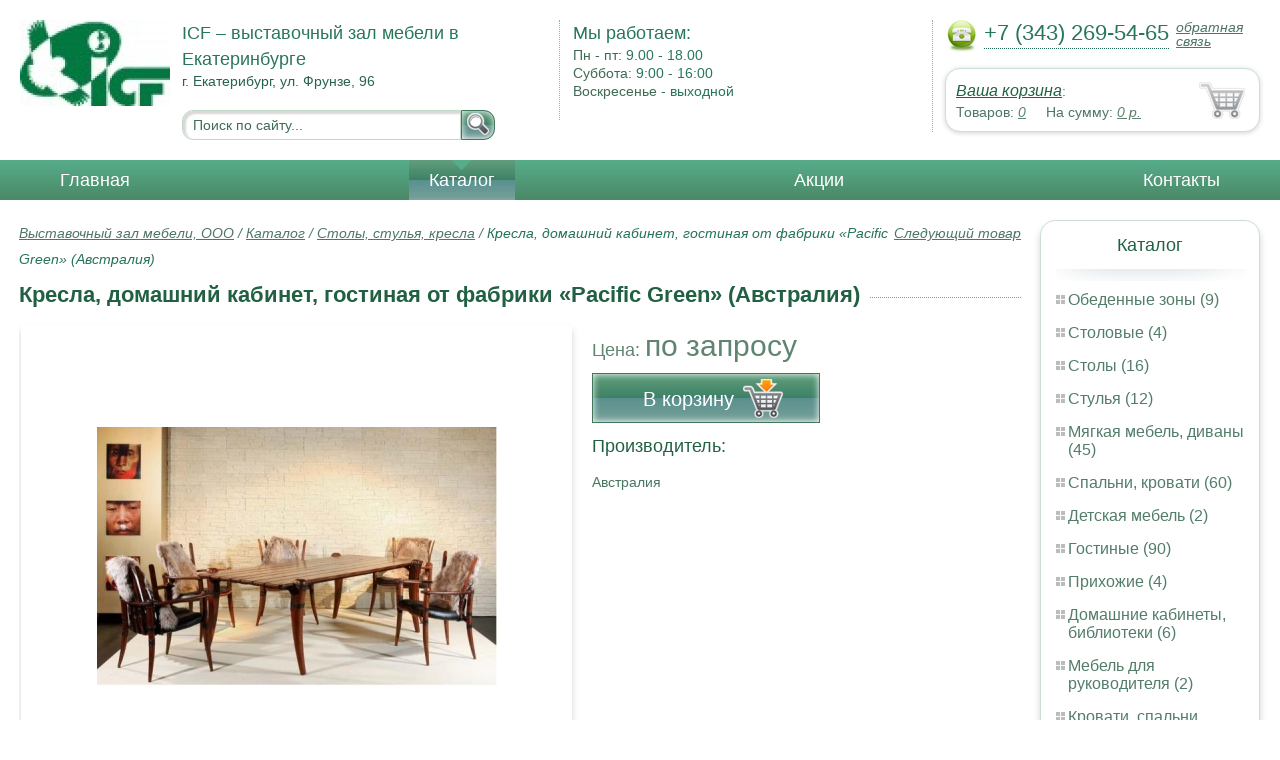

--- FILE ---
content_type: text/html; charset=UTF-8
request_url: http://bedroom-upholstered-furniture.icf66.ru/chairs_home_office_living
body_size: 5543
content:
<html>
<head>
	<meta charset="utf-8"/>
	<title>Кресла, домашний кабинет, гостиная от фабрики «Pacific Green» (Австралия) ICF – выставочный зал мебели в Екатеринбурге</title>
	<meta name="keywords" content="Кресла, домашний кабинет, гостиная от фабрики «Pacific Green» (Австралия), выставочный зал мебели, ооо купить столы, стулья, кресла  ">
	<meta name="description" content="выставочный зал мебели, ооо купить столы, стулья, кресла   Кресла, домашний кабинет, гостиная от фабрики «Pacific Green» (Австралия) Тел. +7 (343) 269-54-65"> 
	<meta http-equiv="X-UA-Compatible" content="IE=edge">
	<meta name="viewport" content="width=device-width, initial-scale=1">
	<link rel="shortcut icon" href="favicon.ico">
		
	<link rel="canonical"  href="http://icf66.ru/chairs_home_office_living" />	
	<link rel="stylesheet" type="text/css" href="css/style.css" />
	<link rel="stylesheet" type="text/css" href="css/adaptation.css" />		
	<link rel="stylesheet" href="admin/css/buttons.css" type="text/css" media="screen, projection" />
</head>
<body>
<div class="wallpaper">  
  <div class="header">
    <div class="hd_row_1">
      <a class="top_logo" href="/"><img src="images/1/logo.png" / ></a>
    </div>    
    <div class="hd_row_2">
      <div class="style1">ICF – выставочный зал мебели в Екатеринбурге</div>
      <div class="style2">г. Екатерибург, ул. Фрунзе, 96
</div>
      <div class="hd_find">
				<form action="api.php" method="POST">			
					<input name="query"  id="search_box" type="text" value="Поиск по сайту..." autocomplete="off" placeholder="Найти товар..."/>
					<input type="hidden" name="search_area" value="3" />			
					<button class="hd_find_btn" name="show_results"><img src="img/loop.png" ></button>
				</form>			
			</div>    </div>    
    <div class="hd_row_3">
      <div class="style1">Мы работаем:</div>
      <p>

        Пн - пт:  <span>9.00 - 18.00</span><br />
        Суббота: <span>9:00 - 16:00</span><br />
        Воскресенье - <span>выходной</span>      </p>
    </div>    
    <div class="hd_row_4">
      <div class="hd_phone">
        <img src="img/ph_img.png">
        <div class="phone_txt">+7 (343) 269-54-65</div>
        <div class="hd_back" id="call_back">обратная связь</div>
      </div>
      <div class="clear"></div>
      <div class="hd_cart">
        <div class="hd_cart_txt">
          <span class="hd_cart_s1"><a href="cart">Ваша корзина</a>:</span>
          <span class="hd_cart_s3">Товаров: </span><a href="cart" class="hd_cart_s4" id="goods_incart">0</a>&nbsp;&nbsp;&nbsp;&nbsp; <span class="hd_cart_s3">На сумму: </span><a href="cart" class="hd_cart_s4" id="cart_cost">0</a><span class="hd_cart_s4"> р.</span>
        </div>
      </div>    </div>    
    <div class="clear"></div>
  </div>
</div>
<div class="top_menu_box">
  <div class="top_menu">
    <ul>
<li><a href="/">Главная</a></li>
<li><div class="top_menu_point"></div><a href="catalog" class="active">Каталог</a></li>
<li><a href="stock">Акции</a></li>
<li><a href="contacts">Контакты</a></li>
      <li class="helper"></li>
    </ul>
  </div>
</div>
<div class="wallpaper"> 
<div id="menu-button">Меню</div>
  <div class="right_col">
		<div class="right_panel_box">
      <div class="right_panel">
        <h3>Каталог</h3>
        <div class="shade_box"><div class="shade">&nbsp;</div></div>        
        <div class="right_good_box">
<div class="right_good_item"><div><a href="dining-areas">Обеденные зоны (9)</a></div></div><div class="right_good_item"><div><a href="cutlery">Столовые (4)</a></div></div><div class="right_good_item"><div><a href="tables">Столы (16)</a></div></div><div class="right_good_item"><div><a href="chairs">Стулья (12)</a></div></div><div class="right_good_item"><div><a href="upholstered-furniture-sofas">Мягкая мебель, диваны (45)</a></div></div><div class="right_good_item"><div><a href="bedrooms-beds">Спальни, кровати (60)</a></div></div><div class="right_good_item"><div><a href="children-s-furniture">Детская мебель (2)</a></div></div><div class="right_good_item"><div><a href="living">Гостиные (90)</a></div></div><div class="right_good_item"><div><a href="hallways">Прихожие (4)</a></div></div><div class="right_good_item"><div><a href="home-offices-libraries">Домашние кабинеты, библиотеки (6)</a></div></div><div class="right_good_item"><div><a href="executive-office-furniture">Мебель для руководителя (2)</a></div></div><div class="right_good_item"><div><a href="bedroom-upholstered-furniture">Кровати, спальни, мягкая мебель (5)</a></div></div><div class="right_good_item"><div><a href="orthopedic-mattresses-mattresses">Ортопедические матрасы, матрасы (10)</a></div></div><div class="right_good_item"><div><a href="bars">Барные стойки (1)</a></div></div><div class="right_good_item"><div><a href="tables-chairs-armchairs">Столы, стулья, кресла (3)</a></div></div><div class="right_good_item"><div><a href="chests-of-drawers-chests">Комоды, тумбы, сундуки (2)</a></div></div><div class="right_good_item"><div><a href="upholstered-furniture">Мягкая мебель (4)</a></div></div><div class="right_good_item"><div><a href="office-sofas">Офисные диваны (1)</a></div></div><div class="right_good_item"><div><a href="accessories">Аксессуары (2)</a></div></div><div class="right_good_item"><div><a href="salons">Салоны (12)</a></div></div><div class="right_good_item"><div><a href="cottage-furniture-garden-furniture">Мебель для дачи, садовая мебель, беседки, ротонды (1)</a></div></div><div class="right_good_item"><div><a href="interior-design-fully-completed">Интерьер, дизайн, отделка под ключ (9)</a></div></div><div class="right_good_item"><div><a href="fireplaces">Камины (10)</a></div></div><div class="right_good_item"><div><a href="shares-of-partners">Акции партнёров (20)</a></div>
				<ul><li><a href="power-seals-and-cable-seals">Силовые пломбы и тросовые пломбы (1)</a></li><li><a href="filling-materials-and-products">Пломбировочные материалы и изделия (1)</a></li><li><a href="cases">Пеналы для ключей (1)</a></li><li><a href="special-bags-and-bags">Специальные пакеты и сумки (1)</a></li><li><a href="antimagnetic-seals">Антимагнитные пломбы (1)</a></li><li><a href="plastic-numbered-indicator-seals">Пластиковые номерные индикаторные пломбы (1)</a></li><li><a href="indicator-sticker-seals">Индикаторные пломбы наклейки (2)</a></li><li><a href="cutters">Тросорезы (1)</a></li><li><a href="candles">Сургучные свечи (1)</a></li><li><a href="hidden-marking">Скрытая маркировка (1)</a></li><li><a href="scooter">Экошпон (1)</a></li><li><a href="shpon-premium">Шпон Премиум (1)</a></li><li><a href="stulya-dlya-ofisa">Стулья для офиса (1)</a></li><li><a href="kresla-iz-rotanga">Кресла из ротанга (1)</a></li><li><a href="pristavnyie-stoliki">Приставные столики (1)</a></li><li><a href="detskie-stulya">Детские стулья (1)</a></li><li><a href="detskie-kresla">Детские кресла (1)</a></li><li><a href="pismennyie-stolyi">Письменные столы (1)</a></li><li><a href="stulya-dlya-kuhni">Стулья для кухни (2)</a></li><li><a href="ofisnyie-kresla">Офисные кресла (1)</a></li></ul>
				</div>        </div>      
      </div>
    </div>    
		<div class="right_panel_box">
      <div class="right_panel">
        <h3>Статьи</h3>
        <div class="shade_box">
          <div class="shade">&nbsp;</div>
        </div>

        <div class="rt_pl_article_img_box">
          <a href="fabric-for-furniture"><img src="images/156/small/fabric-for-furniture.jpg" /></a>
        </div>
        <div class="rt_pl_article_link"><a href="fabric-for-furniture">Ткань для мебели — как правильно подобрать, что учесть.</a></div>
        <div class="rt_pl_article_img_box">
          <a href="pick-a-kitchen-table"><img src="images/404/small/pick-a-kitchen-table.jpg" /></a>
        </div>
        <div class="rt_pl_article_link"><a href="pick-a-kitchen-table">Стол на кухню: несколько маленьких советов по выбору</a></div>
        <div class="rt_pl_article_img_box">
          <a href="choosing_a_quality_sofa_in"><img src="images/157/small/image01_25_.jpg" /></a>
        </div>
        <div class="rt_pl_article_link"><a href="choosing_a_quality_sofa_in">Выбираем качественный диван в Екатеринбурге. Механизмы трансформации диванов. </a></div>				
        <div class="more_info"><a href="articles">Все статьи</a> </div>
      </div>
    </div>  </div>  
  <!-- content -->
  <div class="content"> 
    <div class="line">
      <div class="object_link"><a href="">Следующий товар</a></div>
      <div class="bread_crumbs">
<a href="/">Выставочный зал мебели, ООО</a> / <a href="catalog">Каталог</a> / <a href="tables-chairs-armchairs">Столы, стулья, кресла</a> /         <span>Кресла, домашний кабинет, гостиная от фабрики «Pacific Green» (Австралия)</span>
      </div>      </div>
      
    <div class="line">
      <h1>Кресла, домашний кабинет, гостиная от фабрики «Pacific Green» (Австралия)</h1><div class="dot_line">&nbsp;</div>
    </div>
    
    <div class="line">
      <div class="slider_box">
			
      <section class="slider">
        <div id="slider1" class="flexslider">
          <ul class="slides">
				
          <li>
<a rel="item_big_img" href = "images/46/34008.jpg" data-featherlight="image"><img class="slide_img" src="images/46/400/34008.jpg" alt="Кресла, домашний кабинет, гостиная от фабрики «Pacific Green» (Австралия)" /></a>	
      		</li>
				
          <li>
<a rel="item_big_img" href = "images/46/34010.jpg" data-featherlight="image"><img class="slide_img" src="images/46/400/34010.jpg" alt="Кресла, домашний кабинет, гостиная от фабрики «Pacific Green» (Австралия)" /></a>	
      		</li>
				
          <li>
<a rel="item_big_img" href = "images/46/34011.jpg" data-featherlight="image"><img class="slide_img" src="images/46/400/34011.jpg" alt="Кресла, домашний кабинет, гостиная от фабрики «Pacific Green» (Австралия)" /></a>	
      		</li>
				
          <li>
<a rel="item_big_img" href = "images/46/34012.jpg" data-featherlight="image"><img class="slide_img" src="images/46/400/34012.jpg" alt="Кресла, домашний кабинет, гостиная от фабрики «Pacific Green» (Австралия)" /></a>	
      		</li>
				
          <li>
<a rel="item_big_img" href = "images/46/34021.jpg" data-featherlight="image"><img class="slide_img" src="images/46/400/34021.jpg" alt="Кресла, домашний кабинет, гостиная от фабрики «Pacific Green» (Австралия)" /></a>	
      		</li>
          </ul>
        </div>
        <div id="carousel1" class="flexslider">
          <ul class="slides">
					
          <li>
      	    <img class="slide_img_mini border" src="images/46/85/34008.jpg" />
      		</li>
					
          <li>
      	    <img class="slide_img_mini border" src="images/46/85/34010.jpg" />
      		</li>
					
          <li>
      	    <img class="slide_img_mini border" src="images/46/85/34011.jpg" />
      		</li>
					
          <li>
      	    <img class="slide_img_mini border" src="images/46/85/34012.jpg" />
      		</li>
					
          <li>
      	    <img class="slide_img_mini border" src="images/46/85/34021.jpg" />
      		</li>
          </ul>
        </div>
      </section>
    </div>

 
      <div class="sale_gost">Цена:  <span> по запросу</span></div>			
 
<button class="gost_btn" onclick="updateCart(13,1)"><div class="fuck_ie7" id="incart[13]">В корзину</div><img src="img/to_cart_btn.png"></button>
 
      <div class="object_hd">Производитель:</div>
      <p>Австралия </p>
			
    </div>
    
    <div class="object_hd">Описание:</div>    
    <p>
<p><b>Кресло вождя, домашний кабинет, мебель для гостиной </b></p>
<p> Экзотическая мебель 
Производство фабрики &laquo;Pacific Green&raquo;, Австралия. 
Материалы: массив пальмы.
Уютное кресло неприменно станет излюбленным местом для всех домочадцев</p>
<p> </p>
<p>ЦЕНА ПО&nbsp;ЗАПРОСУ</p>    </p>
		
	    
    <div class="line">
      <h2>Похожие товары</h2><div class="dot_line">&nbsp;</div>
    </div>
    <div class="catalog_items_box">
      <div class="catalog_items">
        <div class="catlog_item">
        	<div class="lig_img"><a href="armchair_thomasville_new_collection_of"><img src="images/84/small/41843.jpg" alt="Кресло THOMASVILLE  НОВАЯ КОЛЛЕКЦИЯ АМЕРИКАНСКОЙ МЕБЕЛИ"></a></div>
					<div class="lig_link"><a href="armchair_thomasville_new_collection_of">Кресло THOMASVILLE  НОВАЯ КОЛЛЕКЦИЯ АМЕРИКАНСКОЙ МЕБЕЛИ</a></div>
          <div class="lig_gost">Цена: по запросу</div>
          <button class="lig_bye" onclick="updateCart(51, 1);" id="incart[51]">Купить</button>
        </div>
        <div class="catlog_item">
        	<div class="lig_img"><a href="annecy"><img src="images/260/small/4298.jpg" alt="Кровать ANNECY"></a></div>
					<div class="lig_link"><a href="annecy">Кровать ANNECY</a></div>
          <div class="lig_gost">Цена: 10 000  руб.</div>
          <button class="lig_bye" onclick="updateCart(211, 1);" id="incart[211]">Купить</button>
        </div>
        <div class="catlog_item">
        	<div class="lig_img"><a href="b1012a_factory_singways_warehouse"><img src="images/125/small/54017.jpg" alt="Кровать B1012A, фабрика SINGWAYS , ЛИКВИДАЦИЯ СКЛАД, СКИДКА 30%"></a></div>
					<div class="lig_link"><a href="b1012a_factory_singways_warehouse">Кровать B1012A, фабрика SINGWAYS , ЛИКВИДАЦИЯ СКЛАД, СКИДКА 30%</a></div>
          <div class="lig_gost">Цена: 38 500  руб.</div>
          <button class="lig_bye" onclick="updateCart(92, 1);" id="incart[92]">Купить</button>
        </div>
        <div class="catlog_item">
        	<div class="lig_img"><a href="berry"><img src="images/265/small/4411.jpg" alt="Кровать BERRY"></a></div>
					<div class="lig_link"><a href="berry">Кровать BERRY</a></div>
          <div class="lig_gost">Цена: 22 500  руб.</div>
          <button class="lig_bye" onclick="updateCart(216, 1);" id="incart[216]">Купить</button>
        </div>
        <div class="catlog_item">
        	<div class="lig_img"><a href="http://office-lider.ru/swivel_chair_ch-690"><img src="http://office-lider.ru/images/73/small/43710.jpg" alt="Кресло поворотное СН 690"></a></div>
					<div class="lig_link"><a href="http://office-lider.ru/swivel_chair_ch-690">Кресло поворотное СН 690</a></div>
          <div class="lig_gost">Цена: 3 103  руб.</div>
          <button class="lig_bye" onclick="javascript: document.location.href='http://office-lider.ru/swivel_chair_ch-690';">В магазин</button>
        </div>
      </div>
    </div>
	
  </div>
  <!-- /content -->
  <div class="clear"></div></div>
<div class="footer_box">
  <div class="footer">
    <div class="footer_lf_box">
      <ul>
<li><a href="/">Главная</a></li><li><a href="catalog">Каталог</a></li><li><a href="stock">Акции</a></li><li><a href="contacts">Контакты</a></li>      </ul>
    </div>    
    <div class="footer_rg_box">
      <div class="footer_rg">
        <div class="bottom_logo"><a href="/"><img src = "images/1/logo.png"/></a></div>
        <div class="footer_rg_txt">г. Екатерибург, ул. Фрунзе, 96
</div>
        <div class="footer_rg_phone">
          <div class="footer_rg_phone_txt">+7 (343) 269-54-65</div>
        </div>
        <div class="footer_rg_back" id="call_back2">обратная связь</div>
      </div>
			<div class="metrics">
			<a href="http:///" title="" target="_blank"><img src="http://mg-e.ru/img/mg-btn.png"/></a><!--LiveInternet counter--><script type="text/javascript">
document.write("<a href='//www.liveinternet.ru/click' "+
"target=_blank><img src='//counter.yadro.ru/hit?t44.1;r"+
escape(document.referrer)+((typeof(screen)=="undefined")?"":
";s"+screen.width+"*"+screen.height+"*"+(screen.colorDepth?
screen.colorDepth:screen.pixelDepth))+";u"+escape(document.URL)+
";h"+escape(document.title.substring(0,150))+";"+Math.random()+
"' alt='' title='LiveInternet' "+
"border='0' width='31' height='31'><\/a>")
</script><!--/LiveInternet-->	
			</div>
    </div>    
    <div class="footer_mid_box">
      <div class="section_titles_box">
        <div class="section_title"><a href = "dining-areas">Обеденные зоны&nbsp;(9)</a></div>
        <div class="section_title"><a href = "cutlery">Столовые&nbsp;(4)</a></div>
        <div class="section_title"><a href = "tables">Столы&nbsp;(16)</a></div>
        <div class="section_title"><a href = "chairs">Стулья&nbsp;(12)</a></div>
        <div class="section_title"><a href = "upholstered-furniture-sofas">Мягкая мебель, диваны&nbsp;(45)</a></div>
        <div class="section_title"><a href = "bedrooms-beds">Спальни, кровати&nbsp;(60)</a></div>
        <div class="section_title"><a href = "children-s-furniture">Детская мебель&nbsp;(2)</a></div>
        <div class="section_title"><a href = "living">Гостиные&nbsp;(90)</a></div>
        <div class="section_title"><a href = "hallways">Прихожие&nbsp;(4)</a></div>
        <div class="section_title"><a href = "home-offices-libraries">Домашние кабинеты, библиотеки&nbsp;(6)</a></div>
        <div class="section_title"><a href = "executive-office-furniture">Мебель для руководителя&nbsp;(2)</a></div>
        <div class="section_title"><a href = "bedroom-upholstered-furniture">Кровати, спальни, мягкая мебель&nbsp;(5)</a></div>
        <div class="section_title"><a href = "orthopedic-mattresses-mattresses">Ортопедические матрасы, матрасы&nbsp;(10)</a></div>
        <div class="section_title"><a href = "bars">Барные стойки&nbsp;(1)</a></div>
        <div class="section_title"><a href = "tables-chairs-armchairs">Столы, стулья, кресла&nbsp;(3)</a></div>
        <div class="section_title"><a href = "chests-of-drawers-chests">Комоды, тумбы, сундуки&nbsp;(2)</a></div>
        <div class="section_title"><a href = "upholstered-furniture">Мягкая мебель&nbsp;(4)</a></div>
        <div class="section_title"><a href = "office-sofas">Офисные диваны&nbsp;(1)</a></div>
        <div class="section_title"><a href = "accessories">Аксессуары&nbsp;(2)</a></div>
        <div class="section_title"><a href = "salons">Салоны&nbsp;(12)</a></div>
        <div class="section_title"><a href = "cottage-furniture-garden-furniture">Мебель для дачи, садовая мебель, беседки, ротонды&nbsp;(1)</a></div>
        <div class="section_title"><a href = "interior-design-fully-completed">Интерьер, дизайн, отделка под ключ&nbsp;(9)</a></div>
        <div class="section_title"><a href = "fireplaces">Камины&nbsp;(10)</a></div>
        <div class="section_title"><a href = "shares-of-partners">Акции партнёров&nbsp;(20)</a></div>
        <div class="clear"></div>
      </div>
    </div>
    <div class="clear"></div>
  </div>
</div>		<div id="callback_form" draggable="true">
			<form method="post" action="api.php" enctype="multipart/form-data">
				<input type="hidden" name="human">
				<fieldset>
					<label for="message[fio]">Имя</label>
					<input type="text" id="message[fio]" name="message[fio]" placeholder="ФИО">
				</fieldset>
				<fieldset>
					<label for="message[email]">E-mail</label>
					<input type="text" id="message[email]" name="message[email]" required="" pattern="^.+@.+\..+$" placeholder="адрес@электронной.почты">
				</fieldset>
				<fieldset>
					<label for="message[phone]">Телефон <span>*</span></label>
				<input type="text" id="message[phone]" name="message[phone]" required pattern="[\+0-9\(\)\-\s]{11,18}" placeholder="+7 (xxx) xxx-xx-xx">
				</fieldset>
				<fieldset>
					<label for="message[text]">Сообщение</label>
					<textarea id="message[text]" name="message[text]">Позвоните мне как можно скорей</textarea>
				</fieldset>
				<fieldset>	                
					<button type="submit" name="send_message" id="send_message">Отправить</button>
					<div><span>*</span> -обязательны для заполнения</div>
				</fieldset>
			</form>
		</div>	<link rel="stylesheet" type="text/css" href="css/jquery.toastmessage.css" />	
	<script type="text/javascript" src="js/jquery.min.js"></script>
	<script type="text/javascript" src="js/jquery-ui.min.js"></script>
	<script type="text/javascript" src="js/jquery.toastmessage.js"></script>
	<script type="text/javascript" src="js/jquery.liquidcarousel.js"></script>
	<link href="js/featherlight/featherlight.min.css" rel="stylesheet" type="text/css" />	
	<link rel="stylesheet" href="js/flexslider/flexslider.css" type="text/css" media="screen" />
	<script type="text/javascript"  src="js/flexslider/jquery.flexslider.js"></script>	
	<script type="text/javascript" src="js/featherlight/featherlight.min.js"></script>
	<script type="text/javascript" src="js/ajax.js"></script>	
	<script type="text/javascript" src="js/js.js"></script></body>
</html>
